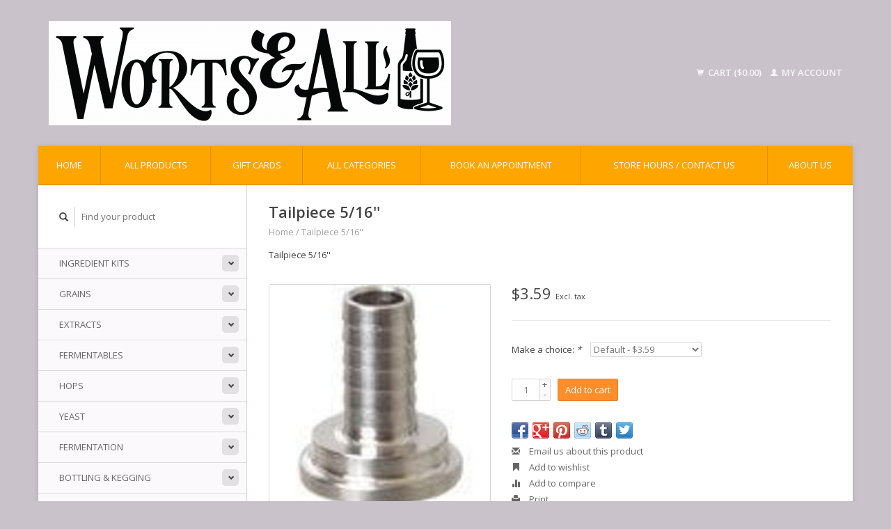

--- FILE ---
content_type: text/html;charset=utf-8
request_url: https://www.wortsandall.com/tailpiece-5-16.html
body_size: 6943
content:
<!DOCTYPE html>
<!--[if lt IE 7 ]><html class="ie ie6" lang="us"> <![endif]-->
<!--[if IE 7 ]><html class="ie ie7" lang="us"> <![endif]-->
<!--[if IE 8 ]><html class="ie ie8" lang="us"> <![endif]-->
<!--[if (gte IE 9)|!(IE)]><!--><html lang="us"> <!--<![endif]-->
  <head>
    <meta charset="utf-8"/>
<!-- [START] 'blocks/head.rain' -->
<!--

  (c) 2008-2026 Lightspeed Netherlands B.V.
  http://www.lightspeedhq.com
  Generated: 01-02-2026 @ 00:18:38

-->
<link rel="canonical" href="https://www.wortsandall.com/tailpiece-5-16.html"/>
<link rel="alternate" href="https://www.wortsandall.com/index.rss" type="application/rss+xml" title="New products"/>
<meta name="robots" content="noodp,noydir"/>
<meta property="og:url" content="https://www.wortsandall.com/tailpiece-5-16.html?source=facebook"/>
<meta property="og:site_name" content="Worts and All"/>
<meta property="og:title" content="Tailpiece 5/16&#039;&#039;"/>
<meta property="og:description" content="Tailpiece 5/16&#039;&#039; home brewing ingredients and supplies"/>
<meta property="og:image" content="https://cdn.shoplightspeed.com/shops/639421/files/24760341/tailpiece-5-16.jpg"/>
<!--[if lt IE 9]>
<script src="https://cdn.shoplightspeed.com/assets/html5shiv.js?2025-02-20"></script>
<![endif]-->
<!-- [END] 'blocks/head.rain' -->
    <title>Tailpiece 5/16&#039;&#039; - Worts and All</title>
    <meta name="description" content="Tailpiece 5/16&#039;&#039; home brewing ingredients and supplies" />
    <meta name="keywords" content="Tailpiece, 5/16&#039;&#039;, Brewing, winemaking, homebrewing, home brewing, Distilling, bottling, kegging, homemade" />
    
    <meta http-equiv="X-UA-Compatible" content="IE=edge,chrome=1">
    
    <meta name="viewport" content="width=device-width, initial-scale=1.0">
    <meta name="apple-mobile-web-app-capable" content="yes">
    <meta name="apple-mobile-web-app-status-bar-style" content="black">
    
    <link rel="shortcut icon" href="https://cdn.shoplightspeed.com/shops/639421/themes/45/v/82589/assets/favicon.ico?20200908175300" type="image/x-icon" />
    <link href='//fonts.googleapis.com/css?family=Open%20Sans:400,300,600' rel='stylesheet' type='text/css'>
    <link href='//fonts.googleapis.com/css?family=Open%20Sans:400,300,600' rel='stylesheet' type='text/css'>
    <link rel="shortcut icon" href="https://cdn.shoplightspeed.com/shops/639421/themes/45/v/82589/assets/favicon.ico?20200908175300" type="image/x-icon" /> 
    <link rel="stylesheet" href="https://cdn.shoplightspeed.com/shops/639421/themes/45/assets/bootstrap.css?2025052715133520200921071819" />
    <link rel="stylesheet" href="https://cdn.shoplightspeed.com/shops/639421/themes/45/assets/responsive.css?2025052715133520200921071819" />

        <link rel="stylesheet" href="https://cdn.shoplightspeed.com/shops/639421/themes/45/assets/fancybox-2-1-4.css?2025052715133520200921071819" />
        <link rel="stylesheet" href="https://cdn.shoplightspeed.com/shops/639421/themes/45/assets/style.css?2025052715133520200921071819" />       
    <link rel="stylesheet" href="https://cdn.shoplightspeed.com/shops/639421/themes/45/assets/settings.css?2025052715133520200921071819" />  
    <link rel="stylesheet" href="https://cdn.shoplightspeed.com/assets/gui-2-0.css?2025-02-20" /> 
    <link rel="stylesheet" href="https://cdn.shoplightspeed.com/shops/639421/themes/45/assets/custom.css?2025052715133520200921071819" />


    <script type="text/javascript" src="https://cdn.shoplightspeed.com/assets/jquery-1-9-1.js?2025-02-20"></script>
    <script type="text/javascript" src="https://cdn.shoplightspeed.com/assets/jquery-ui-1-10-1.js?2025-02-20"></script>
    <script type="text/javascript" src="https://cdn.shoplightspeed.com/assets/jquery-migrate-1-1-1.js?2025-02-20"></script>
    <script type="text/javascript" src="https://cdn.shoplightspeed.com/shops/639421/themes/45/assets/global.js?2025052715133520200921071819"></script>
    <script type="text/javascript" src="https://cdn.shoplightspeed.com/assets/gui.js?2025-02-20"></script>
        <script src="https://cdn.shoplightspeed.com/shops/639421/themes/45/assets/fancybox-2-1-4.js?2025052715133520200921071819"></script>
    <script src="https://cdn.shoplightspeed.com/shops/639421/themes/45/assets/jquery-zoom-min.js?2025052715133520200921071819"></script>
            <script type="text/javascript" src="https://cdn.shoplightspeed.com/shops/639421/themes/45/assets/uspticker.js?2025052715133520200921071819"></script>
    
		<script type="text/javascript" src="https://cdn.shoplightspeed.com/shops/639421/themes/45/assets/share42.js?2025052715133520200921071819"></script> 

  </head>
  <body> 
    <header class="container">
      <div class="align">
        <div class="vertical">
          <a href="https://www.wortsandall.com/" title="Homebrew store">
            <img class="img-responsive"src="https://cdn.shoplightspeed.com/shops/639421/themes/45/v/82589/assets/logo.png?20200908175300" alt="Homebrew store" />
          </a>
        </div>
        
        <div class="vertical text-right no-underline">
                    <div class="cart-account">
            <a href="https://www.wortsandall.com/cart/" class="cart">
              <span class="glyphicon glyphicon-shopping-cart"></span> 
              Cart ($0.00)
            </a>
            <a href="https://www.wortsandall.com/account/" class="my-account">
              <span class="glyphicon glyphicon glyphicon-user"></span>
                            My account
                          </a>
          </div>
        </div>
      </div>
    </header>    
    
  
    
    
    
    <div class="container wrapper">
      <nav>
        <ul class="no-list-style no-underline topbar">
          <li class="item home ">
            <a class="itemLink" href="https://www.wortsandall.com/">Home</a>
          </li>
          
          <li class="item ">
            <a class="itemLink" href="https://www.wortsandall.com/collection/">All products</a>
          </li>

                    <li class="item">
            <a class="itemLink" href="https://www.wortsandall.com/giftcard/" title="Gift cards">Gift cards</a>
          </li>
          
                    <li class="item ">
            <a class="itemLink" href="https://www.wortsandall.com/catalog/">All categories</a>
          </li>
          
                                                                                                                                                                                                                                                                                                                                           
          <li class="item">
            <a class="itemLink" href="https://www.wortsandall.com/book-an-appointment/" title="Book an appointment">Book an appointment</a>
          </li>
                                                                                
          
                              
                    <li class="item"><a class="itemLink" href="https://www.wortsandall.com/service/" title="Store Hours / Contact us">Store Hours / Contact us</a></li>
                                        <li class="item"><a class="itemLink" href="https://www.wortsandall.com/service/about/" title="About us">About us</a></li>
                    
                                        
                                        
                                        
                                        
                                        
                              
                    </ul>
      </nav>

      <div class="sidebar col-xs-12 col-sm-12 col-md-3">
        <span class="burger glyphicon glyphicon-menu-hamburger hidden-md hidden-lg"></span>
       
      <div class="search">
  <form action="https://www.wortsandall.com/search/" method="get" id="formSearch">
    <span onclick="$('#formSearch').submit();" title="Search" class="glyphicon glyphicon-search"></span>
    <input type="text" name="q" value="" placeholder="Find your product"/>
  </form>
</div>
<ul class="no-underline no-list-style sidebarul">
      <li class="item foldingsidebar ">
     <div class="subcat"><span class="glyphicon glyphicon-chevron-down"></span></div>
    <a class="itemLink  hassub" href="https://www.wortsandall.com/ingredient-kits/" title="Ingredient Kits">Ingredient Kits</a>

        <ul class="subnav">
            <li class="subitem">
                
        <a class="subitemLink " href="https://www.wortsandall.com/ingredient-kits/beer-ingredient-kits/" title="Beer Ingredient Kits">Beer Ingredient Kits
        </a>
              </li>
            <li class="subitem">
                
        <a class="subitemLink " href="https://www.wortsandall.com/ingredient-kits/wine-ingredient-kits/" title="Wine Ingredient Kits">Wine Ingredient Kits
        </a>
              </li>
            <li class="subitem">
                
        <a class="subitemLink " href="https://www.wortsandall.com/ingredient-kits/cider-ingredient-kits/" title="Cider Ingredient Kits">Cider Ingredient Kits
        </a>
              </li>
            <li class="subitem">
                
        <a class="subitemLink " href="https://www.wortsandall.com/ingredient-kits/hard-seltzers-kits/" title="Hard Seltzers Kits">Hard Seltzers Kits
        </a>
              </li>
          </ul>
      </li>
       
      <li class="item foldingsidebar ">
     <div class="subcat"><span class="glyphicon glyphicon-chevron-down"></span></div>
    <a class="itemLink  hassub" href="https://www.wortsandall.com/grains/" title="Grains">Grains</a>

        <ul class="subnav">
            <li class="subitem">
                
        <a class="subitemLink " href="https://www.wortsandall.com/grains/base-grains-by-the-lb-oz/" title="Base Grains by The Lb. &amp; Oz.">Base Grains by The Lb. &amp; Oz.
        </a>
              </li>
            <li class="subitem">
                
        <a class="subitemLink " href="https://www.wortsandall.com/grains/specialty-grains-by-the-lb-oz/" title="Specialty Grains by The Lb. &amp; Oz.">Specialty Grains by The Lb. &amp; Oz.
        </a>
              </li>
            <li class="subitem">
                
        <a class="subitemLink " href="https://www.wortsandall.com/grains/bulk-grains/" title="Bulk Grains">Bulk Grains
        </a>
              </li>
          </ul>
      </li>
       
      <li class="item foldingsidebar ">
     <div class="subcat"><span class="glyphicon glyphicon-chevron-down"></span></div>
    <a class="itemLink  hassub" href="https://www.wortsandall.com/extracts/" title="Extracts">Extracts</a>

        <ul class="subnav">
            <li class="subitem">
                
        <a class="subitemLink " href="https://www.wortsandall.com/extracts/liquid-malt-extracts/" title="Liquid Malt Extracts">Liquid Malt Extracts
        </a>
              </li>
            <li class="subitem">
                
        <a class="subitemLink " href="https://www.wortsandall.com/extracts/dry-malt-extracts/" title="Dry Malt Extracts">Dry Malt Extracts
        </a>
              </li>
          </ul>
      </li>
       
      <li class="item foldingsidebar ">
     <div class="subcat"><span class="glyphicon glyphicon-chevron-down"></span></div>
    <a class="itemLink  hassub" href="https://www.wortsandall.com/fermentables/" title="Fermentables">Fermentables</a>

        <ul class="subnav">
            <li class="subitem">
                
        <a class="subitemLink " href="https://www.wortsandall.com/fermentables/fruit-wine-base/" title="Fruit Wine Base">Fruit Wine Base
        </a>
              </li>
            <li class="subitem">
                
        <a class="subitemLink " href="https://www.wortsandall.com/fermentables/honey/" title="Honey">Honey
        </a>
              </li>
            <li class="subitem">
                
        <a class="subitemLink " href="https://www.wortsandall.com/fermentables/puree/" title="Puree">Puree
        </a>
              </li>
          </ul>
      </li>
       
      <li class="item foldingsidebar ">
     <div class="subcat"><span class="glyphicon glyphicon-chevron-down"></span></div>
    <a class="itemLink  hassub" href="https://www.wortsandall.com/hops/" title="Hops">Hops</a>

        <ul class="subnav">
            <li class="subitem">
                
        <a class="subitemLink " href="https://www.wortsandall.com/hops/pellet/" title="Pellet">Pellet
        </a>
              </li>
            <li class="subitem">
                
        <a class="subitemLink " href="https://www.wortsandall.com/hops/whole-leaf/" title="Whole Leaf">Whole Leaf
        </a>
              </li>
          </ul>
      </li>
       
      <li class="item foldingsidebar ">
     <div class="subcat"><span class="glyphicon glyphicon-chevron-down"></span></div>
    <a class="itemLink  hassub" href="https://www.wortsandall.com/yeast/" title="Yeast">Yeast</a>

        <ul class="subnav">
            <li class="subitem">
                
        <a class="subitemLink " href="https://www.wortsandall.com/yeast/wine-mead-cider/" title="Wine, Mead &amp; Cider">Wine, Mead &amp; Cider
        </a>
              </li>
            <li class="subitem">
                
        <a class="subitemLink " href="https://www.wortsandall.com/yeast/beer-yeast/" title="Beer Yeast">Beer Yeast
        </a>
              </li>
            <li class="subitem">
                
        <a class="subitemLink " href="https://www.wortsandall.com/yeast/distilling/" title="Distilling">Distilling
        </a>
              </li>
          </ul>
      </li>
       
      <li class="item foldingsidebar ">
     <div class="subcat"><span class="glyphicon glyphicon-chevron-down"></span></div>
    <a class="itemLink  hassub" href="https://www.wortsandall.com/fermentation/" title="Fermentation">Fermentation</a>

        <ul class="subnav">
            <li class="subitem">
                
        <a class="subitemLink " href="https://www.wortsandall.com/fermentation/glass/" title="Glass">Glass
        </a>
              </li>
            <li class="subitem">
                
        <a class="subitemLink " href="https://www.wortsandall.com/fermentation/plastic/" title="Plastic">Plastic
        </a>
              </li>
            <li class="subitem">
                
        <a class="subitemLink " href="https://www.wortsandall.com/fermentation/oak-aging/" title="Oak Aging">Oak Aging
        </a>
              </li>
            <li class="subitem">
                
        <a class="subitemLink " href="https://www.wortsandall.com/fermentation/accessories/" title="Accessories">Accessories
        </a>
              </li>
            <li class="subitem">
                
        <a class="subitemLink " href="https://www.wortsandall.com/fermentation/nutrient/" title="Nutrient">Nutrient
        </a>
              </li>
            <li class="subitem">
                
        <a class="subitemLink " href="https://www.wortsandall.com/fermentation/fining/" title="Fining">Fining
        </a>
              </li>
            <li class="subitem">
                
        <a class="subitemLink " href="https://www.wortsandall.com/fermentation/water-chemistry/" title="Water Chemistry">Water Chemistry
        </a>
              </li>
            <li class="subitem">
                
        <a class="subitemLink " href="https://www.wortsandall.com/fermentation/testing/" title="Testing">Testing
        </a>
              </li>
            <li class="subitem">
                
        <a class="subitemLink " href="https://www.wortsandall.com/fermentation/accessories-2383825/" title="Accessories">Accessories
        </a>
              </li>
          </ul>
      </li>
       
      <li class="item foldingsidebar ">
     <div class="subcat"><span class="glyphicon glyphicon-chevron-down"></span></div>
    <a class="itemLink  hassub" href="https://www.wortsandall.com/bottling-kegging/" title="Bottling &amp; Kegging">Bottling &amp; Kegging</a>

        <ul class="subnav">
            <li class="subitem">
                
        <a class="subitemLink " href="https://www.wortsandall.com/bottling-kegging/bottling/" title="Bottling">Bottling
        </a>
              </li>
            <li class="subitem">
                
        <a class="subitemLink " href="https://www.wortsandall.com/bottling-kegging/kegging/" title="Kegging">Kegging
        </a>
              </li>
            <li class="subitem">
                
        <a class="subitemLink " href="https://www.wortsandall.com/bottling-kegging/distilling-bottles/" title="Distilling Bottles">Distilling Bottles
        </a>
              </li>
            <li class="subitem">
                
        <a class="subitemLink " href="https://www.wortsandall.com/bottling-kegging/growlers/" title="Growlers">Growlers
        </a>
              </li>
          </ul>
      </li>
       
      <li class="item foldingsidebar ">
     
    <a class="itemLink  " href="https://www.wortsandall.com/pots-kettles/" title="Pots/Kettles">Pots/Kettles</a>

      </li>
       
      <li class="item foldingsidebar ">
     <div class="subcat"><span class="glyphicon glyphicon-chevron-down"></span></div>
    <a class="itemLink  hassub" href="https://www.wortsandall.com/equipment/" title="Equipment">Equipment</a>

        <ul class="subnav">
            <li class="subitem">
                
        <a class="subitemLink " href="https://www.wortsandall.com/equipment/fermentors/" title="Fermentors">Fermentors
        </a>
              </li>
            <li class="subitem">
                
        <a class="subitemLink " href="https://www.wortsandall.com/equipment/equipment-kits/" title="Equipment Kits">Equipment Kits
        </a>
              </li>
            <li class="subitem">
                
        <a class="subitemLink " href="https://www.wortsandall.com/equipment/pot-kettle/" title="Pot/Kettle">Pot/Kettle
        </a>
              </li>
            <li class="subitem">
                
        <a class="subitemLink " href="https://www.wortsandall.com/equipment/stopper/" title="Stopper">Stopper
        </a>
              </li>
            <li class="subitem">
                
        <a class="subitemLink " href="https://www.wortsandall.com/equipment/fermentation-accessories/" title="Fermentation Accessories">Fermentation Accessories
        </a>
              </li>
            <li class="subitem">
                
        <a class="subitemLink " href="https://www.wortsandall.com/equipment/cleaning-sanatising/" title="Cleaning &amp; Sanatising">Cleaning &amp; Sanatising
        </a>
              </li>
            <li class="subitem">
                
        <a class="subitemLink " href="https://www.wortsandall.com/equipment/testing/" title="Testing">Testing
        </a>
              </li>
            <li class="subitem">
                
        <a class="subitemLink " href="https://www.wortsandall.com/equipment/distilling/" title="Distilling">Distilling
        </a>
              </li>
            <li class="subitem">
                
        <a class="subitemLink " href="https://www.wortsandall.com/equipment/kegging/" title="Kegging">Kegging
        </a>
              </li>
            <li class="subitem">
                
        <a class="subitemLink " href="https://www.wortsandall.com/equipment/misc/" title="Misc">Misc
        </a>
              </li>
            <li class="subitem">
                
        <a class="subitemLink " href="https://www.wortsandall.com/equipment/hoses-clamps/" title="Hoses &amp; Clamps">Hoses &amp; Clamps
        </a>
              </li>
            <li class="subitem">
                
        <a class="subitemLink " href="https://www.wortsandall.com/equipment/tri-clamp/" title="Tri-Clamp">Tri-Clamp
        </a>
              </li>
          </ul>
      </li>
       
      <li class="item foldingsidebar ">
     
    <a class="itemLink  " href="https://www.wortsandall.com/cleaning-sanitizing/" title="Cleaning / Sanitizing">Cleaning / Sanitizing</a>

      </li>
       
      <li class="item foldingsidebar ">
     <div class="subcat"><span class="glyphicon glyphicon-chevron-down"></span></div>
    <a class="itemLink  hassub" href="https://www.wortsandall.com/adjuncts/" title="Adjuncts">Adjuncts</a>

        <ul class="subnav">
            <li class="subitem">
                
        <a class="subitemLink " href="https://www.wortsandall.com/adjuncts/flavoring/" title="Flavoring">Flavoring
        </a>
              </li>
            <li class="subitem">
                
        <a class="subitemLink " href="https://www.wortsandall.com/adjuncts/fermentables/" title="Fermentables">Fermentables
        </a>
              </li>
            <li class="subitem">
                
        <a class="subitemLink " href="https://www.wortsandall.com/adjuncts/water-chemistry/" title="Water Chemistry">Water Chemistry
        </a>
              </li>
          </ul>
      </li>
       
      <li class="item foldingsidebar ">
     <div class="subcat"><span class="glyphicon glyphicon-chevron-down"></span></div>
    <a class="itemLink  hassub" href="https://www.wortsandall.com/books/" title="Books">Books</a>

        <ul class="subnav">
            <li class="subitem">
                
        <a class="subitemLink " href="https://www.wortsandall.com/books/beer/" title="Beer">Beer
        </a>
              </li>
            <li class="subitem">
                
        <a class="subitemLink " href="https://www.wortsandall.com/books/wine/" title="Wine">Wine
        </a>
              </li>
            <li class="subitem">
                
        <a class="subitemLink " href="https://www.wortsandall.com/books/distilling/" title="Distilling">Distilling
        </a>
              </li>
          </ul>
      </li>
       
      <li class="item foldingsidebar ">
     
    <a class="itemLink  " href="https://www.wortsandall.com/distilling/" title="Distilling">Distilling</a>

      </li>
       
      <li class="item foldingsidebar ">
     
    <a class="itemLink  " href="https://www.wortsandall.com/other/" title="Other">Other</a>

      </li>
       
         <li class="item hidden-sm hidden-md hidden-lg">
    <a class="itemLink " href="https://www.wortsandall.com/book-an-appointment/" title="Book an appointment">Book an appointment</a>
  </li>
    
      <li class="item foldingsidebar ">
     
    <a class="itemLink  " href="https://www.wortsandall.com/rentals-exchange/" title="Rentals/Exchange">Rentals/Exchange</a>

      </li>
       
      <li class="item foldingsidebar ">
     
    <a class="itemLink  " href="https://www.wortsandall.com/classes/" title="Classes">Classes</a>

      </li>
       
      
            </ul>      </div>
      <div class="content col-xs-12 col-sm-12 col-md-9">
            <div itemscope itemtype="http://schema.org/Product">
  <div class="page-title row">
    <div class="title col-md-6">
      
      <h1 itemprop="name" content="Tailpiece 5/16&#039;&#039;" class="left">Tailpiece 5/16&#039;&#039; </h1>
      <meta itemprop="mpn" content="0995" />            <meta itemprop="itemCondition" itemtype="https://schema.org/OfferItemCondition" content="http://schema.org/NewCondition"/>
      <meta itemprop="description" content="Tailpiece 5/16&#039;&#039;" />            
      <div class="clearfix"></div>
      
      <div class="breadcrumbs no-underline">
        <a href="https://www.wortsandall.com/" title="Home">Home</a>
                / <a href="https://www.wortsandall.com/tailpiece-5-16.html">Tailpiece 5/16&#039;&#039;</a>
              </div>
    </div>
    
  </div>  
  <div class="page-text row">
    <div class="col-md-12">
            <p>
        Tailpiece 5/16&#039;&#039;
      </p>
                  </div>
  </div>
  
  <div class="product-wrap row">
    <div class="col-md-5 col-xs-12 image">
      <div class="zoombox fancybox">
        <div class="images"> 
          <meta itemprop="image" content="https://cdn.shoplightspeed.com/shops/639421/files/24760341/300x250x2/tailpiece-5-16.jpg" />                              <a  class="zoom first" data-image-id="24760341" href="https://cdn.shoplightspeed.com/shops/639421/files/24760341/tailpiece-5-16.jpg" title="Tailpiece 5/16&#039;&#039;">
                        <img class="img-responsive" src="https://cdn.shoplightspeed.com/shops/639421/files/24760341/317x317x1/tailpiece-5-16.jpg" alt="Tailpiece 5/16&#039;&#039;" data-original-url="https://cdn.shoplightspeed.com/shops/639421/files/24760341/tailpiece-5-16.jpg" class="featured">
                      </a> 
                            </div>

        <div class="thumbs row">
                    <div class="col-md-4 col-sm-2 col-xs-4 ">
            <a data-image-id="24760341" class="active">
                                              <img src="https://cdn.shoplightspeed.com/shops/639421/files/24760341/86x86x1/tailpiece-5-16.jpg" alt="Tailpiece 5/16&#039;&#039;" title="Tailpiece 5/16&#039;&#039;"/>
                                          </a>
          </div>
                  </div>
      </div>  
    </div>
    
    <div class="col-md-7 col-xs-12 product-details" itemprop="offers" itemscope itemtype="http://schema.org/Offer">
			<meta itemprop="price" content="3.59" />
		<meta itemprop="priceCurrency" content="USD" />
	  
            <meta itemprop="availability" content="InStock" />
       
      <div class="price-wrap">
                <div class="price">
          $3.59          <small class="price-tax">Excl. tax</small>            
                  </div> 
      </div>
                      
             <div class="brand-productpage"> 
               </div>
        
      <div class="cart-wrap">
        <form action="https://www.wortsandall.com/cart/add/53237276/" id="product_configure_form" method="post">  
          <input type="hidden" name="bundle_id" id="product_configure_bundle_id" value="">
<div class="product-configure">
  <div class="product-configure-variants"  aria-label="Select an option of the product. This will reload the page to show the new option." role="region">
    <label for="product_configure_variants">Make a choice: <em aria-hidden="true">*</em></label>
    <select name="variant" id="product_configure_variants" onchange="document.getElementById('product_configure_form').action = 'https://www.wortsandall.com/product/variants/32327595/'; document.getElementById('product_configure_form').submit();" aria-required="true">
      <option value="53237276" selected="selected">Default - $3.59</option>
    </select>
    <div class="product-configure-clear"></div>
  </div>
</div>
 
          
                                         <div class="quantity">
            <input type="text" name="quantity" value="1" />
            <div class="change">
              <a href="javascript:;" onclick="updateQuantity('up');" class="up">+</a>
              <a href="javascript:;" onclick="updateQuantity('down');" class="down">-</a>
            </div>
          </div>
          <a href="javascript:;" onclick="$('#product_configure_form').submit();" class="btn" title="Add to cart">Add to cart</a>
                  </form>
        <div class="clearfix">
        </div>
        
        <div class="actions-wrap">
          <ul class="no-underline no-list-style">
                        <li>
            <div class="share42init"></div>
            </li>
                        
            <li>
              <a href="https://www.wortsandall.com/service/?subject=Tailpiece%205%2F16%27%27" title="Email us about this product"><span class="glyphicon glyphicon-envelope"></span> Email us about this product</a>
            </li>          
            <li>
               <a href="https://www.wortsandall.com/account/wishlistAdd/32327595/?variant_id=53237276" title="Add to wishlist"><span class="glyphicon glyphicon-bookmark"></span> Add to wishlist</a>
            </li>
            <li>
              <a href="https://www.wortsandall.com/compare/add/53237276/" title="Add to compare"><span class="glyphicon glyphicon-stats"></span> Add to compare</a>
            </li>
                        <li>
              <a href="#" onclick="window.print(); return false;" title="Print"><span class="glyphicon glyphicon-print"></span> Print</a>
            </li>
          </ul>  
        </div>
      </div>
    </div> 
  </div>     
  
        <div class="tabs-wrap">
    <div class="tabs">
      <ul class="no-list-style">
        <li class="active information-tab"><a rel="info" href="#">Information</a></li>
                <li class="reviews-tab"><a rel="reviews" href="#">Reviews <small>(0)</small></a></li>              </ul>
      <div class="clearfix"></div>
    </div>  
    
    <div class="tabsPages" id="read-more">
      <div class="page info active">
                <table class="details">
                    <tr>
            <td class="detail-title">Article number:</td>
            <td>0995</td>
          </tr>
                              <tr>
            <td class="detail-title">Quantity:</td>
            <td>7</td>
          </tr>
                    
                    
                  </table>
                
                <em>No information found</em>
              </div>
      
            
            <div  class="page reviews">
        <meta itemprop="worstRating" content="1"/>
        <meta itemprop="bestRating" content="5"/>
                
        <div class="bottom">
          <div class="right">
            <a href="https://www.wortsandall.com/account/review/32327595/" class="no-underline"><strong>Add your review</strong></a>
          </div>
          <span itemprop="ratingValue">0</span> stars based on <span itemprop="reviewCount">0</span> reviews
        </div>          
      </div>
      
      <div class="page tags no-underline">
              </div>
    </div>

   <!--   -->
  </div>
  
      
   
  
</div>

<script type="text/javascript">
 $(document).ready(function(){
    $('.zoombox.fancybox .thumbs a').mousedown(function(){
      $('.zoombox.fancybox .images a').hide();
      $('.zoombox.fancybox .images a[data-image-id="' + $(this).attr('data-image-id') + '"]').css('display','block');
      $('.zoombox.fancybox .thumbs a').removeClass('active');
      $('.zoombox.fancybox .thumbs a[data-image-id="' + $(this).attr('data-image-id') + '"]').addClass('active');
    });
      
    $('.zoombox.fancybox .zoom').zoom();
  });
  $(window).load(function() {
    $('.zoombox.fancybox .zoom').each(function() {      
      var src = $(this).attr('href');
      $(this).find('.zoomImg').attr("src", src);
    });
    });
 

  function updateQuantity(way){
    var quantity = parseInt($('.quantity input').val());
    
    if (way == 'up'){
      if (quantity < 10000){
        quantity++;
          } else {
          quantity = 10000;
      }
    } else {
      if (quantity > 1){
        quantity--;
          } else {
          quantity = 1;
      }
    }
    
    $('.quantity input').val(quantity);
  }
</script>      </div>
      <div class="clearfix"></div>

      <footer>
        <div class="row items top no-list-style no-underline">
          <div class="contact-adres col-md-3  col-xs-12 border-right">
            
             <label class="collapse" for="_1">
      <h3>      Worts &amp; All</h3>
                       <span class="glyphicon glyphicon-chevron-down hidden-sm hidden-md hidden-lg"></span></label>
                    <input class="hidden-md hidden-lg hidden-sm" id="_1" type="checkbox">
                    <div class="list">
                      
            <span class="contact-description">Locally owned and operated by a long time brewer</span>                        <div class="contact">
              <span class="glyphicon glyphicon-earphone"></span>
              (573) 397-4917 
            </div>
                                    <div class="contact">
              <span class="glyphicon glyphicon-envelope"></span>
              <a href="/cdn-cgi/l/email-protection#daadb5a8aea9bbb4bebbb6b6b9b5b7b59abdb7bbb3b6f4b9b5b7" title="Email"><span class="__cf_email__" data-cfemail="25524a575156444b41444949464a484a654248444c490b464a48">[email&#160;protected]</span></a>
            </div>
                        </div>
          </div>
        
          <div class="service-links col-md-3 col-xs-12 border-left">
                  <label class="collapse" for="_2">
                      <h3>Customer service</h3>
                       <span class="glyphicon glyphicon-chevron-down hidden-sm hidden-md hidden-lg"></span></label>
                    <input class="hidden-md hidden-lg hidden-sm" id="_2" type="checkbox">
                    <div class="list">
            
      
              <ul>
                                                <li><a href="https://www.wortsandall.com/service/" title="Store Hours / Contact us">Store Hours / Contact us</a></li>
                                <li><a href="https://www.wortsandall.com/service/about/" title="About us">About us</a></li>
                                <li><a href="https://www.wortsandall.com/service/general-terms-conditions/" title="General terms &amp; conditions">General terms &amp; conditions</a></li>
                                <li><a href="https://www.wortsandall.com/service/privacy-policy/" title="Privacy policy">Privacy policy</a></li>
                              </ul>
          </div>
          </div>
          <div class="service-links col-md-3 col-xs-12 border-left">
            <label class="collapse" for="_3">
                      <h3>More</h3>
                       <span class="glyphicon glyphicon-chevron-down hidden-sm hidden-md hidden-lg"></span></label>
                    <input class="hidden-md hidden-lg hidden-sm" id="_3" type="checkbox">
                    
            <ul>
                              <li><a href="https://www.wortsandall.com/service/payment-methods/" title="Payment methods">Payment methods</a></li>
                              <li><a href="https://www.wortsandall.com/service/shipping-returns/" title="Shipping &amp; returns">Shipping &amp; returns</a></li>
                              <li><a href="https://www.wortsandall.com/sitemap/" title="Sitemap">Sitemap</a></li>
                          </ul>
          </div>
          <div class="service-links col-md-3 col-xs-12 border-left">
                  <label class="collapse" for="_4">
                      <h3>My account</h3>
                       <span class="glyphicon glyphicon-chevron-down hidden-sm hidden-md hidden-lg"></span></label>
                    <input class="hidden-md hidden-lg hidden-sm" id="_4" type="checkbox">
            <ul>
              <li><a href="https://www.wortsandall.com/account/" title="My account">My account</a></li>
              <li><a href="https://www.wortsandall.com/account/orders/" title="My orders">My orders</a></li>
              <li><a href="https://www.wortsandall.com/account/tickets/" title="My tickets">My tickets</a></li>
              <li><a href="https://www.wortsandall.com/account/wishlist/" title="My wishlist">My wishlist</a></li>
                          </ul>
          </div>
        </div>   
        
        <div class="row items bottom">
          <div class="widget col-md-3 hidden-sm hidden-xs border-right">
                                                
          </div>
                    <div class="newsletter col-xs-12 col-md-3 border-left">
          
          

             <label class="collapse" for="_5">
     <h3>Newsletter</h3>
                       <span class="glyphicon glyphicon-chevron-down hidden-sm hidden-md hidden-lg"></span></label>
                    <input class="hidden-md hidden-lg hidden-sm" id="_5" type="checkbox">
                    <div class="list">
                         
            
          
          
         
            <form action="https://www.wortsandall.com/account/newsletter/" method="post" id="formNewsletter">
              <input type="hidden" name="key" value="e0fe9c3b9b967703e042fae353688b7c" />
              <input type="email" placeholder="Enter your email adress" name="email" id="formNewsletterEmail" value="" /><br /><br />
              <a class="btn" href="#" onclick="$('#formNewsletter').submit(); return false;" title="Subscribe">Subscribe</a>
            </form>
          </div> 
       </div>     
                         

          <div class="social-media col-md-3 col-xs-12 ">
                                <label class="collapse" for="_6">
               <h3>Social media</h3>

                       <span class="glyphicon glyphicon-chevron-down hidden-sm hidden-md hidden-lg"></span></label>
                    <input class="hidden-md hidden-lg hidden-sm" id="_6" type="checkbox">
                    <div class="list">
            
            <div class="social-media">
              <a href="https://www.facebook.com/wortsandallcomo" class="social-icon facebook" target="_blank" title="Facebook Worts and All"></a>              <a href="https://twitter.com/wortsandallcomo" class="social-icon twitter" target="_blank" title="Twitter Worts and All"></a>                                          <a href="https://www.youtube.com/channel/UCm5MYADQBN93hqxn1tvlkwA/" class="social-icon youtube" target="_blank" title="Youtube Worts and All"></a>                            <a href="https://www.instagram.com/wortsnall/" class="social-icon instagram" target="_blank" title="Instagram Worts and All"></a>            </div>           
            </div>

                      </div>
          <div class="hallmarks hidden-xs hidden-sm col-md-3 no-underline">
             
          </div>
        </div>        
        <div class="row copyright-payments no-underline">
          <div class="copyright col-md-6">
            <small>
            © Copyright 2026 Worts and All
                        - Powered by
                        <a href="http://www.lightspeedhq.com" title="Lightspeed" target="_blank">Lightspeed</a>
                                                </small>
          </div>
          <div class="payments col-md-6 text-right">
                        <a href="https://www.wortsandall.com/service/payment-methods/" title="Payment methods">
              <img src="https://cdn.shoplightspeed.com/assets/icon-payment-creditcard.png?2025-02-20" alt="Credit Card" />
            </a>
                        <a href="https://www.wortsandall.com/service/payment-methods/" title="Payment methods">
              <img src="https://cdn.shoplightspeed.com/assets/icon-payment-cash.png?2025-02-20" alt="Cash" />
            </a>
                        <a href="https://www.wortsandall.com/service/payment-methods/" title="Payment methods">
              <img src="https://cdn.shoplightspeed.com/assets/icon-payment-giftcard.png?2025-02-20" alt="Giftcard" />
            </a>
                      </div>
        </div>    
      </footer>
    </div>
  <!-- [START] 'blocks/body.rain' -->
<script data-cfasync="false" src="/cdn-cgi/scripts/5c5dd728/cloudflare-static/email-decode.min.js"></script><script>
(function () {
  var s = document.createElement('script');
  s.type = 'text/javascript';
  s.async = true;
  s.src = 'https://www.wortsandall.com/services/stats/pageview.js?product=32327595&hash=f0c9';
  ( document.getElementsByTagName('head')[0] || document.getElementsByTagName('body')[0] ).appendChild(s);
})();
</script>
<!-- [END] 'blocks/body.rain' -->
    <script>
      $(".glyphicon-menu-hamburger").click(function(){
    $(".sidebarul").toggle(400);
});
    </script><script>
$(".subcat").click(function(){
    $(this).siblings(".subnav").toggle();
});
  </script>
<script>(function(){function c(){var b=a.contentDocument||a.contentWindow.document;if(b){var d=b.createElement('script');d.innerHTML="window.__CF$cv$params={r:'9c6d45ccbc8a8043',t:'MTc2OTkwNTExOC4wMDAwMDA='};var a=document.createElement('script');a.nonce='';a.src='/cdn-cgi/challenge-platform/scripts/jsd/main.js';document.getElementsByTagName('head')[0].appendChild(a);";b.getElementsByTagName('head')[0].appendChild(d)}}if(document.body){var a=document.createElement('iframe');a.height=1;a.width=1;a.style.position='absolute';a.style.top=0;a.style.left=0;a.style.border='none';a.style.visibility='hidden';document.body.appendChild(a);if('loading'!==document.readyState)c();else if(window.addEventListener)document.addEventListener('DOMContentLoaded',c);else{var e=document.onreadystatechange||function(){};document.onreadystatechange=function(b){e(b);'loading'!==document.readyState&&(document.onreadystatechange=e,c())}}}})();</script><script defer src="https://static.cloudflareinsights.com/beacon.min.js/vcd15cbe7772f49c399c6a5babf22c1241717689176015" integrity="sha512-ZpsOmlRQV6y907TI0dKBHq9Md29nnaEIPlkf84rnaERnq6zvWvPUqr2ft8M1aS28oN72PdrCzSjY4U6VaAw1EQ==" data-cf-beacon='{"rayId":"9c6d45ccbc8a8043","version":"2025.9.1","serverTiming":{"name":{"cfExtPri":true,"cfEdge":true,"cfOrigin":true,"cfL4":true,"cfSpeedBrain":true,"cfCacheStatus":true}},"token":"8247b6569c994ee1a1084456a4403cc9","b":1}' crossorigin="anonymous"></script>
</body>
</html>

--- FILE ---
content_type: text/javascript;charset=utf-8
request_url: https://www.wortsandall.com/services/stats/pageview.js?product=32327595&hash=f0c9
body_size: -412
content:
// SEOshop 01-02-2026 00:18:39